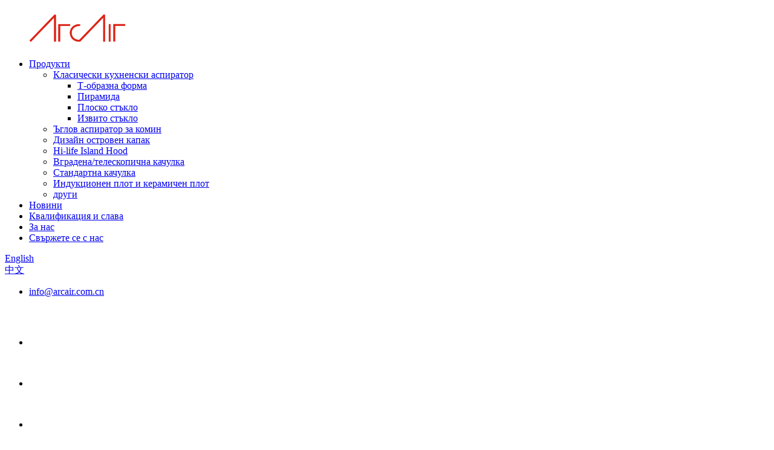

--- FILE ---
content_type: text/html
request_url: http://bg.arcair.com.cn/pyramid/
body_size: 7674
content:
<!DOCTYPE html> <html dir="ltr" lang="bg"> <head> <!-- Global site tag (gtag.js) - Google Analytics --> <script async src="https://www.googletagmanager.com/gtag/js?id=UA-200018224-89"></script> <script>
  window.dataLayer = window.dataLayer || [];
  function gtag(){dataLayer.push(arguments);}
  gtag('js', new Date());

  gtag('config', 'UA-200018224-89');
</script> <meta http-equiv="Content-Type" content="text/html; charset=UTF-8" /> <title>Производители на пирамиди - Китайска фабрика и доставчици на пирамиди</title> <meta name="viewport" content="width=device-width,initial-scale=1,minimum-scale=1,maximum-scale=1,user-scalable=no"> <link rel="apple-touch-icon-precomposed" href=""> <meta name="format-detection" content="telephone=no"> <meta name="apple-mobile-web-app-capable" content="yes"> <meta name="apple-mobile-web-app-status-bar-style" content="black"> <link href="//cdn.globalso.com/arcair-com/style/global/style.css" rel="stylesheet"> <link href="//cdn.globalso.com/arcair-com/style/public/public.css" rel="stylesheet">  <link rel="shortcut icon" href="https://www.arcair.com.cn/uploads/icon1.png" /> <link rel="canonical" href="https://www.arcair.com.cn/pyramid/" /> <meta name="description" content="Производители на пирамиди, фабрика, доставчици от Китай, горещо приветстваме всички заинтригувани перспективи да се свържат с нас за повече подробности." /> <link href="//cdn.globalso.com/hide_search.css" rel="stylesheet"/><link href="//www.arcair.com.cn/style/bg.html.css" rel="stylesheet"/></head> <body> <div class="container">     <!-- web_head start -->   <header class="web_head">     <div class="head_layer">       <div class="head_main_nav">         <figure class="logo"> <a href="/">			<img src="https://www.arcair.com.cn/uploads/logo.png" alt="лого"> 				</a></figure>         <nav class="nav_wrap"> <span class="nav_line"><a href="/"></a></span>           <ul class="head_nav">                <li class="current-menu-ancestor"><a href="/products/">Продукти</a> <ul class="sub-menu"> 	<li class="current-menu-ancestor current-menu-parent"><a href="/classic-kitchen-hood/">Класически кухненски аспиратор</a> 	<ul class="sub-menu"> 		<li><a href="/t-shape/">Т-образна форма</a></li> 		<li class="nav-current"><a href="/pyramid/">Пирамида</a></li> 		<li><a href="/flat-glass/">Плоско стъкло</a></li> 		<li><a href="/curved-glass/">Извито стъкло</a></li> 	</ul> </li> 	<li><a href="/angle-chimney-hood/">Ъглов аспиратор за комин</a></li> 	<li><a href="/design-island-hood/">Дизайн островен капак</a></li> 	<li><a href="/hi-life-island-hood/">Hi-life Island Hood</a></li> 	<li><a href="/built-intelescopic-hood/">Вградена/телескопична качулка</a></li> 	<li><a href="/standard-hood/">Стандартна качулка</a></li> 	<li><a href="/induction-hob-ceramic-hob/">Индукционен плот и керамичен плот</a></li> 	<li><a href="/dish-dryer-dish-washer/">други</a></li> </ul> </li> <li><a href="/news/">Новини</a></li> <li><a href="/qualification-glory/">Квалификация и слава</a></li> <li><a href="/about-us/">За нас</a></li> <li><a href="/contact-us/">Свържете се с нас</a></li>           </ul>         </nav>         <div class="top_right">           <div id="btn-search" class="btn--search"></div>           <!--change-language-->           <div class="change-language ensemble">   <div class="change-language-info">     <div class="change-language-title medium-title">        <div class="language-flag language-flag-en"><a href="https://www.arcair.com.cn/"><b class="country-flag"></b><span>English</span> </a></div>        <b class="language-icon"></b>      </div> 	<div class="change-language-cont sub-content">         <div class="empty"></div>     </div>   </div> </div> <!--theme314-->            <!--change-language-->             <div class="change-language ensemble">         <div class="change-language-info">             <div class="change-language-title medium-title title-hide">             <div class="language-flag language-flag-zh"><a href="http://zh.arcair.com.cn/pyramid/">                 <b class="country-flag"></b><span>中文</span> </a>             </div>             <b class="language-icon"></b>                  </div>             </div>         </div>         </div>       </div>       <div class="nav_black">         <div class="head_contact"> <i class="headphone_icon"></i>           <ul class="head_phone">             <li class="contact_show"><a href="mailto:info@arcair.com.cn">info@arcair.com.cn</a></li>             <ul class="contact_dropdown">                                         </ul>           </ul>         </div>         <ul class="head_sns">          		<li><a target="_blank" href="https://b800.goodao.net/contact-us/"><img src="https://www.arcair.com.cn/uploads/Facebook.png" alt="Facebook"></a></li> 			<li><a target="_blank" href="https://b800.goodao.net/contact-us/"><img src="https://www.arcair.com.cn/uploads/linkedin1.png" alt="Linkedin"></a></li> 			<li><a target="_blank" href="https://b800.goodao.net/contact-us/"><img src="https://www.arcair.com.cn/uploads/twitter1.png" alt="туитър"></a></li> 			<li><a target="_blank" href="https://b800.goodao.net/contact-us/"><img src="https://www.arcair.com.cn/uploads/youtube1.png" alt="youtube"></a></li> 	        </ul>       </div>     </div>   </header>     <!--// web_head end --> <!-- index_advantage_icon -->   <section class="index_advantage_container page_advantage_container">     <ul class="advantage_items flex_row">       	         <li class="advantage_item wow fadeInLeftA" data-wow-delay=".1s" data-wow-duration=".8s"> <a href="/hi-life-island-hood/" class="item_img"> <img src="https://www.arcair.com.cn/uploads/icon-11.png" alt="икона-1"/>  <img src="https://www.arcair.com.cn/uploads/icon-11.png" alt="икона-1"/> </a>         </li> 	         <li class="advantage_item wow fadeInLeftA" data-wow-delay=".1s" data-wow-duration=".8s"> <a href="/angle-chimney-hood/" class="item_img"> <img src="https://www.arcair.com.cn/uploads/icon-81.png" alt="икона-8"/>  <img src="https://www.arcair.com.cn/uploads/icon-81.png" alt="икона-8"/> </a>         </li> 	         <li class="advantage_item wow fadeInLeftA" data-wow-delay=".1s" data-wow-duration=".8s"> <a href="/t-shape/" class="item_img"> <img src="https://www.arcair.com.cn/uploads/icon-21.png" alt="икона-2"/>  <img src="https://www.arcair.com.cn/uploads/icon-21.png" alt="икона-2"/> </a>         </li> 	         <li class="advantage_item wow fadeInLeftA" data-wow-delay=".1s" data-wow-duration=".8s"> <a href="/pyramid/" class="item_img"> <img src="https://www.arcair.com.cn/uploads/icon-61.png" alt="икона-6"/>  <img src="https://www.arcair.com.cn/uploads/icon-61.png" alt="икона-6"/> </a>         </li> 	         <li class="advantage_item wow fadeInLeftA" data-wow-delay=".1s" data-wow-duration=".8s"> <a href="/curved-glass/" class="item_img"> <img src="https://www.arcair.com.cn/uploads/icon-51.png" alt="икона-5"/>  <img src="https://www.arcair.com.cn/uploads/icon-51.png" alt="икона-5"/> </a>         </li> 	         <li class="advantage_item wow fadeInLeftA" data-wow-delay=".1s" data-wow-duration=".8s"> <a href="/flat-glass/" class="item_img"> <img src="https://www.arcair.com.cn/uploads/icon-91.png" alt="икона-9"/>  <img src="https://www.arcair.com.cn/uploads/icon-91.png" alt="икона-9"/> </a>         </li> 	         <li class="advantage_item wow fadeInLeftA" data-wow-delay=".1s" data-wow-duration=".8s"> <a href="/built-intelescopic-hood/" class="item_img"> <img src="https://www.arcair.com.cn/uploads/icon-41.png" alt="икона-4"/>  <img src="https://www.arcair.com.cn/uploads/icon-41.png" alt="икона-4"/> </a>         </li> 	         <li class="advantage_item wow fadeInLeftA" data-wow-delay=".1s" data-wow-duration=".8s"> <a href="/built-intelescopic-hood/" class="item_img"> <img src="https://www.arcair.com.cn/uploads/icon-32.png" alt="икона-3"/>  <img src="https://www.arcair.com.cn/uploads/icon-32.png" alt="икона-3"/> </a>         </li> 	         <li class="advantage_item wow fadeInLeftA" data-wow-delay=".1s" data-wow-duration=".8s"> <a href="/standard-hood/" class="item_img"> <img src="https://www.arcair.com.cn/uploads/icon-74.png" alt="икона-7"/>  <img src="https://www.arcair.com.cn/uploads/icon-74.png" alt="икона-7"/> </a>         </li>     </ul>   </section>   <!-- index_advantage_icon end -->  <section class="web_main page_main">   <div class="layout">     <aside class="aside">   <section class="aside-wrap">     <section class="side-widget">     <div class="side-tit-bar">         <h2 class="side-tit">Категории</h2>     </div>     <ul class="side-cate">       <li class="current-menu-ancestor current-menu-parent"><a href="/classic-kitchen-hood/">Класически кухненски аспиратор</a> <ul class="sub-menu"> 	<li><a href="/t-shape/">Т-образна форма</a></li> 	<li class="nav-current"><a href="/pyramid/">Пирамида</a></li> 	<li><a href="/flat-glass/">Плоско стъкло</a></li> 	<li><a href="/curved-glass/">Извито стъкло</a></li> </ul> </li> <li><a href="/angle-chimney-hood/">Ъглов аспиратор за комин</a></li> <li><a href="/design-island-hood/">Дизайн островен капак</a></li> <li><a href="/hi-life-island-hood/">Hi-life Island Hood</a></li> <li><a href="/built-intelescopic-hood/">Вградена/телескопична качулка</a></li> <li><a href="/standard-hood/">Стандартна качулка</a></li> <li><a href="/induction-hob-ceramic-hob/">Индукционен плот и керамичен плот</a></li> <li><a href="/dish-dryer-dish-washer/">други</a></li>     </ul>   </section>              </section> </aside>    <section class="main">         <h1 class="page_titles">Пирамида</h1>       <div class="product-list">   <ul class="product_list_items">    <li class="product_list_item">             <figure>               <span class="item_img"><img src="https://www.arcair.com.cn/uploads/5f728f2ab0ed1.png" alt="Аспиратор за стена с 3 скорости на изсмукване 206 60/90/100см"><a href="/wall-mount-cooker-hood-with-3-speed-extraction-206-6090100cm-product/" title="Wall Mount Cooker Hood with 3-speed Extraction 206 60/90/100cm"></a> </span>               <figcaption> 			  <div class="item_information">                      <h3 class="item_title"><a href="/wall-mount-cooker-hood-with-3-speed-extraction-206-6090100cm-product/" title="Wall Mount Cooker Hood with 3-speed Extraction 206 60/90/100cm">Аспиратор за стена с 3 скорости на изсмукване 206 60/90/100см</a></h3>                 <div class="item_info"><p>Скорост на извличане: 550 m³/h, 64dB(A) (Шум, Звуково налягане)</p> <p>Два режима на вентилация по избор:</p> <p>вентилация отвън чрез инсталирана тръбопроводна тръба + рециклирайте вътре с въглеродни филтри CP120 (не са включени);</p> <p>2x40W нормална крушка Осветление: традиционните лампи за аспиратор са лесни за използване и лесни за смяна.</p> <p>3 скорости на извличане Бутон за натискане: различни скорости за различни стилове на готвене, екологично чиста енергия</p> <p>Лесно почистващ се 5-слоен алуминиев филтър</p> <p>Съвет: Сменяйте въглеродния филтър на всеки 2-4 месеца.</p> </div>                 </div>                 <div class="product_btns">                   <a href="javascript:" class="priduct_btn_inquiry add_email12">разследване</a><a href="/wall-mount-cooker-hood-with-3-speed-extraction-206-6090100cm-product/" class="priduct_btn_detail">детайл</a>                 </div>               </figcaption>             </figure>           </li>    <li class="product_list_item">             <figure>               <span class="item_img"><img src="https://www.arcair.com.cn/uploads/5f728f26b4109.png" alt="Аспиратор за стена с 3 скорости на изсмукване 201 60/90см"><a href="/wall-mount-cooker-hood-with-3-speed-extraction-201-6090cm-product/" title="Wall Mount Cooker Hood with 3-speed Extraction 201 60/90cm"></a> </span>               <figcaption> 			  <div class="item_information">                      <h3 class="item_title"><a href="/wall-mount-cooker-hood-with-3-speed-extraction-201-6090cm-product/" title="Wall Mount Cooker Hood with 3-speed Extraction 201 60/90cm">Аспиратор за стена с 3 скорости на изсмукване 201 60/90см</a></h3>                 <div class="item_info"><p>Скорост на извличане: 350 m³/h, 62dB(A) (Шум Звуково налягане)</p> <p>Два режима на вентилация по избор: вентилация отвън чрез инсталирана тръбопроводна тръба + рециклиране вътре с въглеродни филтри CP100 (не са включени);</p> <p>2x40W нормална крушка Осветление: традиционните лампи за аспиратор са лесни за използване и лесни за смяна.</p> <p>3 скорости на извличане Бутон за натискане: различни скорости за различни стилове на готвене, екологично пестене на енергия.</p> <p>Лесно почистващ се 5-слоен алуминиев филтър</p> <p>Съвет: Сменяйте въглеродния филтър на всеки 2-4 месеца.</p> </div>                 </div>                 <div class="product_btns">                   <a href="javascript:" class="priduct_btn_inquiry add_email12">разследване</a><a href="/wall-mount-cooker-hood-with-3-speed-extraction-201-6090cm-product/" class="priduct_btn_detail">детайл</a>                 </div>               </figcaption>             </figure>           </li>    <li class="product_list_item">             <figure>               <span class="item_img"><img src="https://www.arcair.com.cn/uploads/5f728f31e0580.png" alt="Аспиратор за стенен монтаж с 3 скорости на аспирация 301A 60/90см"><a href="/wall-mount-cooker-hood-with-3-speed-extraction-301a-6090cm-product/" title="Wall Mount Cooker Hood with 3-speed Extraction 301A 60/90cm"></a> </span>               <figcaption> 			  <div class="item_information">                      <h3 class="item_title"><a href="/wall-mount-cooker-hood-with-3-speed-extraction-301a-6090cm-product/" title="Wall Mount Cooker Hood with 3-speed Extraction 301A 60/90cm">Аспиратор за стенен монтаж с 3 скорости на аспирация 301A 60/90см</a></h3>                 <div class="item_info"><p>Скорост на извличане: 550 m³/h, 64dB(A) (Шум, Звуково налягане)</p> <p>Два режима на вентилация по избор: вентилация отвън чрез инсталирана тръбопроводна тръба + рециклиране вътре с въглеродни филтри CP120 (не са включени);</p> <p>2x40W нормална крушка Осветление: традиционните лампи за аспиратор са лесни за използване и лесни за смяна.</p> <p>3 скорости на извличане Бутон за натискане: различни скорости за различни стилове на готвене, екологично пестене на енергия.</p> <p>Лесно почистващ се 5-слоен алуминиев филтър</p> <p>Антична бронзова дръжка: изключително класически и елегантен дизайн.</p> <p>Съвет: Сменяйте въглеродния филтър на всеки 2-4 месеца.</p> </div>                 </div>                 <div class="product_btns">                   <a href="javascript:" class="priduct_btn_inquiry add_email12">разследване</a><a href="/wall-mount-cooker-hood-with-3-speed-extraction-301a-6090cm-product/" class="priduct_btn_detail">детайл</a>                 </div>               </figcaption>             </figure>           </li>    <li class="product_list_item">             <figure>               <span class="item_img"><img src="https://www.arcair.com.cn/uploads/5f728f2f8f15c.png" alt="Аспиратор за стенен монтаж с 3 скорости на изсмукване 301 50/60/70/90см"><a href="/wall-mount-cooker-hood-with-3-speed-extraction-301-50607090cm-product/" title="Wall Mount Cooker Hood with 3-speed Extraction 301 50/60/70/90cm"></a> </span>               <figcaption> 			  <div class="item_information">                      <h3 class="item_title"><a href="/wall-mount-cooker-hood-with-3-speed-extraction-301-50607090cm-product/" title="Wall Mount Cooker Hood with 3-speed Extraction 301 50/60/70/90cm">Аспиратор за стенен монтаж с 3 скорости на изсмукване 301 50/60/70/90см</a></h3>                 <div class="item_info"><p>Скорост на извличане: 550 m³/h, 64dB(A) (Шум, Звуково налягане)</p> <p>Два режима на вентилация по избор:</p> <p>вентилация отвън чрез инсталирана тръбопроводна тръба + рециклирайте вътре с въглеродни филтри CP120 (не са включени);</p> <p>2x40W нормална крушка Осветление: традиционните лампи за аспиратор са лесни за използване и лесни за смяна.</p> <p>3 скорости на извличане Бутон за натискане: различни скорости за различни стилове на готвене, екологично пестене на енергия.</p> <p>Лесно почистващ се 5-слоен алуминиев филтър</p> <p>Съвет: Сменяйте въглеродния филтър на всеки 2-4 месеца.</p> </div>                 </div>                 <div class="product_btns">                   <a href="javascript:" class="priduct_btn_inquiry add_email12">разследване</a><a href="/wall-mount-cooker-hood-with-3-speed-extraction-301-50607090cm-product/" class="priduct_btn_detail">детайл</a>                 </div>               </figcaption>             </figure>           </li>    <li class="product_list_item">             <figure>               <span class="item_img"><img src="https://www.arcair.com.cn/uploads/5f728f2d274e0.png" alt="Аспиратор за стена с 3 скорости на аспирация 206B 60/90/100см"><a href="/wall-mount-cooker-hood-with-3-speed-extraction-206b-6090100cm-product/" title="Wall Mount Cooker Hood with 3-speed Extraction 206B 60/90/100cm"></a> </span>               <figcaption> 			  <div class="item_information">                      <h3 class="item_title"><a href="/wall-mount-cooker-hood-with-3-speed-extraction-206b-6090100cm-product/" title="Wall Mount Cooker Hood with 3-speed Extraction 206B 60/90/100cm">Аспиратор за стена с 3 скорости на аспирация 206B 60/90/100см</a></h3>                 <div class="item_info"><p>Скорост на извличане: 550 m³/h, 64dB(A) (Шум, Звуково налягане)</p> <p>Два режима на вентилация по избор: вентилация отвън чрез инсталирана тръбопроводна тръба + рециклиране вътре с въглеродни филтри CP120 (не са включени);</p> <p>1x8W LED PAN: лесно се подменя и има водоустойчива функция.</p> <p>3 скорости на извличане Сензорно управление: различни скорости за различни стилове на готвене, екологично пестене на енергия.</p> <p>Лесно почистващ се 5-слоен алуминиев филтър</p> <p>Съвет: Сменяйте въглеродния филтър на всеки 2-4 месеца.</p> </div>                 </div>                 <div class="product_btns">                   <a href="javascript:" class="priduct_btn_inquiry add_email12">разследване</a><a href="/wall-mount-cooker-hood-with-3-speed-extraction-206b-6090100cm-product/" class="priduct_btn_detail">детайл</a>                 </div>               </figcaption>             </figure>           </li>          </ul>          <div class="page_bar">         <div class="pages"></div>       </div>       </div>            </section>   </div> </section>  <!-- web_footer start -->   <footer class="web_footer">     <div class="layout">       <div class="foor_service">         <nav class="foot_item foot_nav wow fadeInRightA" data-wow-delay=".5s" data-wow-duration=".8s">           <h2 class="fot_tit">бързи връзки</h2>           <ul>             <li><a href="/">У дома</a></li> <li><a href="/news/">Новини</a></li> <li><a href="/about-us/">За нас</a></li> <li><a href="/contact-us/">Свържете се с нас</a></li>           </ul>         </nav>         <nav class="foot_item foot_Catalog_nav wow fadeInRightA" data-wow-delay=".7s" data-wow-duration=".8s">           <h2 class="fot_tit">Продуктов каталог</h2>           <ul>            <li><a href="/hi-life-island-hood/">Hi-life Island Hood</a></li> <li><a href="/design-island-hood/">Дизайн островен капак</a></li> <li><a href="/classic-kitchen-hood/">Класически кухненски аспиратор</a></li> <li><a href="/angle-chimney-hood/">Ъглов аспиратор за комин</a></li>           </ul>         </nav>         <div class="foot_item foot_company_item wow fadeInLeftA" data-wow-delay=".3s" data-wow-duration=".8s">           <h2 class="fot_tit">Свържете се с нас</h2>           <ul>             <li class="contect_item"><a href="tel:86-757-2999 6501">86-757-2999 6501</a></li>             <li class="contect_item contect_item_mail"><a href="mailto:info@arcair.com.cn">info@arcair.com.cn</a></li>             <!--<li class="contect_item"><a href="tel:"></a></li>-->             <!--<li><a href="">For partners</a></li>-->             <!--<li><a href="">For designers</a></li>-->           </ul>         </div>       </div>       <div class="copyright wow fadeInLeftA" data-wow-delay="1.2s" data-wow-duration=".8s">© Copyright - 2010-2023: Всички права запазени.<script type="text/javascript" src="//www.globalso.site/livechat.js"></script>        <a href="/featured/">Горещи продукти</a> - <a href="/sitemap.xml">Карта на сайта</a><br><a href='/cooker-hood-fan/' title='Cooker Hood Fan'>Вентилатор за аспиратор</a>,  <a href='/beste-dunstabzugshaube/' title='Beste Dunstabzugshaube'>Beste Dunstabzugshaube</a>,  <a href='/dunstabzugshaube-led-lampe/' title='Dunstabzugshaube Led Lampe'>Dunstabzugshaube Led лампа</a>,  <a href='/placa-de-induccion/' title='Placa De Inducción'>Placa De Inducción</a>,  <a href='/dunstabzugshaube-60cm/' title='Dunstabzugshaube 60cm'>Dunstabzugshaube 60см</a>,  <a href='/standard-hood/' title='Standard Hood'>Стандартна качулка</a>,         </div> 	</div>   </footer>     <!--// web_footer end -->    </div>    <!--// container end --> <aside class="scrollsidebar" id="scrollsidebar">   <div class="side_content">     <div class="side_list">       <header class="hd"><img src="//cdn.goodao.net/title_pic.png" alt="Онлайн Inuiry"/></header>       <div class="cont">         <li><a class="email" href="javascript:" onclick="showMsgPop();">Изпратете имейл</a></li>                                       </div>                   <div class="side_title"><a  class="close_btn"><span>x</span></a></div>     </div>   </div>   <div class="show_btn"></div> </aside> <div class="inquiry-pop-bd">   <div class="inquiry-pop"> <i class="ico-close-pop" onclick="hideMsgPop();"></i>     <script type="text/javascript" src="//www.globalso.site/form.js"></script>   </div> </div>  <div class="web-search"> <b id="btn-search-close" class="btn--search-close"></b>     <div style=" width:100%">       <div class="head-search">      <form action="https://www.arcair.com.cn/index.php" method="get">           <input class="search-ipt" name="s" placeholder="Start Typing..." /> 		  	<input type="hidden" name="cat" value="490"/>           <input class="search-btn" type="submit" />           <span class="search-attr">Натиснете enter за търсене или ESC за затваряне</span>         </form>       </div>     </div>   </div> <script type="text/javascript" src="//cdn.globalso.com/arcair-com/style/global/js/jquery.min.js"></script>  <script type="text/javascript" src="//cdn.globalso.com/arcair-com/style/global/js/common.js"></script> <script type="text/javascript" src="//cdn.globalso.com/arcair-com/style/public/public.js"></script>  <script src="https://cdnus.globalso.com/style/js/stats_init.js"></script>    <ul class="prisna-wp-translate-seo" id="prisna-translator-seo"><li class="language-flag language-flag-en"><a href="https://www.arcair.com.cn/pyramid/" title="English" target="_blank"><b class="country-flag"></b><span>English</span></a></li><li class="language-flag language-flag-zh"><a href="http://zh.arcair.com.cn/pyramid/" title="Chinese" target="_blank"><b class="country-flag"></b><span>Chinese</span></a></li><li class="language-flag language-flag-fr"><a href="http://fr.arcair.com.cn/pyramid/" title="French" target="_blank"><b class="country-flag"></b><span>French</span></a></li><li class="language-flag language-flag-de"><a href="http://de.arcair.com.cn/pyramid/" title="German" target="_blank"><b class="country-flag"></b><span>German</span></a></li><li class="language-flag language-flag-pt"><a href="http://pt.arcair.com.cn/pyramid/" title="Portuguese" target="_blank"><b class="country-flag"></b><span>Portuguese</span></a></li><li class="language-flag language-flag-es"><a href="http://es.arcair.com.cn/pyramid/" title="Spanish" target="_blank"><b class="country-flag"></b><span>Spanish</span></a></li><li class="language-flag language-flag-ru"><a href="http://ru.arcair.com.cn/pyramid/" title="Russian" target="_blank"><b class="country-flag"></b><span>Russian</span></a></li><li class="language-flag language-flag-ja"><a href="http://ja.arcair.com.cn/pyramid/" title="Japanese" target="_blank"><b class="country-flag"></b><span>Japanese</span></a></li><li class="language-flag language-flag-ko"><a href="http://ko.arcair.com.cn/pyramid/" title="Korean" target="_blank"><b class="country-flag"></b><span>Korean</span></a></li><li class="language-flag language-flag-ar"><a href="http://ar.arcair.com.cn/pyramid/" title="Arabic" target="_blank"><b class="country-flag"></b><span>Arabic</span></a></li><li class="language-flag language-flag-ga"><a href="http://ga.arcair.com.cn/pyramid/" title="Irish" target="_blank"><b class="country-flag"></b><span>Irish</span></a></li><li class="language-flag language-flag-el"><a href="http://el.arcair.com.cn/pyramid/" title="Greek" target="_blank"><b class="country-flag"></b><span>Greek</span></a></li><li class="language-flag language-flag-tr"><a href="http://tr.arcair.com.cn/pyramid/" title="Turkish" target="_blank"><b class="country-flag"></b><span>Turkish</span></a></li><li class="language-flag language-flag-it"><a href="http://it.arcair.com.cn/pyramid/" title="Italian" target="_blank"><b class="country-flag"></b><span>Italian</span></a></li><li class="language-flag language-flag-da"><a href="http://da.arcair.com.cn/pyramid/" title="Danish" target="_blank"><b class="country-flag"></b><span>Danish</span></a></li><li class="language-flag language-flag-ro"><a href="http://ro.arcair.com.cn/pyramid/" title="Romanian" target="_blank"><b class="country-flag"></b><span>Romanian</span></a></li><li class="language-flag language-flag-id"><a href="http://id.arcair.com.cn/pyramid/" title="Indonesian" target="_blank"><b class="country-flag"></b><span>Indonesian</span></a></li><li class="language-flag language-flag-cs"><a href="http://cs.arcair.com.cn/pyramid/" title="Czech" target="_blank"><b class="country-flag"></b><span>Czech</span></a></li><li class="language-flag language-flag-af"><a href="http://af.arcair.com.cn/pyramid/" title="Afrikaans" target="_blank"><b class="country-flag"></b><span>Afrikaans</span></a></li><li class="language-flag language-flag-sv"><a href="http://sv.arcair.com.cn/pyramid/" title="Swedish" target="_blank"><b class="country-flag"></b><span>Swedish</span></a></li><li class="language-flag language-flag-pl"><a href="http://pl.arcair.com.cn/pyramid/" title="Polish" target="_blank"><b class="country-flag"></b><span>Polish</span></a></li><li class="language-flag language-flag-eu"><a href="http://eu.arcair.com.cn/pyramid/" title="Basque" target="_blank"><b class="country-flag"></b><span>Basque</span></a></li><li class="language-flag language-flag-ca"><a href="http://ca.arcair.com.cn/pyramid/" title="Catalan" target="_blank"><b class="country-flag"></b><span>Catalan</span></a></li><li class="language-flag language-flag-eo"><a href="http://eo.arcair.com.cn/pyramid/" title="Esperanto" target="_blank"><b class="country-flag"></b><span>Esperanto</span></a></li><li class="language-flag language-flag-hi"><a href="http://hi.arcair.com.cn/pyramid/" title="Hindi" target="_blank"><b class="country-flag"></b><span>Hindi</span></a></li><li class="language-flag language-flag-lo"><a href="http://lo.arcair.com.cn/pyramid/" title="Lao" target="_blank"><b class="country-flag"></b><span>Lao</span></a></li><li class="language-flag language-flag-sq"><a href="http://sq.arcair.com.cn/pyramid/" title="Albanian" target="_blank"><b class="country-flag"></b><span>Albanian</span></a></li><li class="language-flag language-flag-am"><a href="http://am.arcair.com.cn/pyramid/" title="Amharic" target="_blank"><b class="country-flag"></b><span>Amharic</span></a></li><li class="language-flag language-flag-hy"><a href="http://hy.arcair.com.cn/pyramid/" title="Armenian" target="_blank"><b class="country-flag"></b><span>Armenian</span></a></li><li class="language-flag language-flag-az"><a href="http://az.arcair.com.cn/pyramid/" title="Azerbaijani" target="_blank"><b class="country-flag"></b><span>Azerbaijani</span></a></li><li class="language-flag language-flag-be"><a href="http://be.arcair.com.cn/pyramid/" title="Belarusian" target="_blank"><b class="country-flag"></b><span>Belarusian</span></a></li><li class="language-flag language-flag-bn"><a href="http://bn.arcair.com.cn/pyramid/" title="Bengali" target="_blank"><b class="country-flag"></b><span>Bengali</span></a></li><li class="language-flag language-flag-bs"><a href="http://bs.arcair.com.cn/pyramid/" title="Bosnian" target="_blank"><b class="country-flag"></b><span>Bosnian</span></a></li><li class="language-flag language-flag-bg"><a href="http://bg.arcair.com.cn/pyramid/" title="Bulgarian" target="_blank"><b class="country-flag"></b><span>Bulgarian</span></a></li><li class="language-flag language-flag-ceb"><a href="http://ceb.arcair.com.cn/pyramid/" title="Cebuano" target="_blank"><b class="country-flag"></b><span>Cebuano</span></a></li><li class="language-flag language-flag-ny"><a href="http://ny.arcair.com.cn/pyramid/" title="Chichewa" target="_blank"><b class="country-flag"></b><span>Chichewa</span></a></li><li class="language-flag language-flag-co"><a href="http://co.arcair.com.cn/pyramid/" title="Corsican" target="_blank"><b class="country-flag"></b><span>Corsican</span></a></li><li class="language-flag language-flag-hr"><a href="http://hr.arcair.com.cn/pyramid/" title="Croatian" target="_blank"><b class="country-flag"></b><span>Croatian</span></a></li><li class="language-flag language-flag-nl"><a href="http://nl.arcair.com.cn/pyramid/" title="Dutch" target="_blank"><b class="country-flag"></b><span>Dutch</span></a></li><li class="language-flag language-flag-et"><a href="http://et.arcair.com.cn/pyramid/" title="Estonian" target="_blank"><b class="country-flag"></b><span>Estonian</span></a></li><li class="language-flag language-flag-tl"><a href="http://tl.arcair.com.cn/pyramid/" title="Filipino" target="_blank"><b class="country-flag"></b><span>Filipino</span></a></li><li class="language-flag language-flag-fi"><a href="http://fi.arcair.com.cn/pyramid/" title="Finnish" target="_blank"><b class="country-flag"></b><span>Finnish</span></a></li><li class="language-flag language-flag-fy"><a href="http://fy.arcair.com.cn/pyramid/" title="Frisian" target="_blank"><b class="country-flag"></b><span>Frisian</span></a></li><li class="language-flag language-flag-gl"><a href="http://gl.arcair.com.cn/pyramid/" title="Galician" target="_blank"><b class="country-flag"></b><span>Galician</span></a></li><li class="language-flag language-flag-ka"><a href="http://ka.arcair.com.cn/pyramid/" title="Georgian" target="_blank"><b class="country-flag"></b><span>Georgian</span></a></li><li class="language-flag language-flag-gu"><a href="http://gu.arcair.com.cn/pyramid/" title="Gujarati" target="_blank"><b class="country-flag"></b><span>Gujarati</span></a></li><li class="language-flag language-flag-ht"><a href="http://ht.arcair.com.cn/pyramid/" title="Haitian" target="_blank"><b class="country-flag"></b><span>Haitian</span></a></li><li class="language-flag language-flag-ha"><a href="http://ha.arcair.com.cn/pyramid/" title="Hausa" target="_blank"><b class="country-flag"></b><span>Hausa</span></a></li><li class="language-flag language-flag-haw"><a href="http://haw.arcair.com.cn/pyramid/" title="Hawaiian" target="_blank"><b class="country-flag"></b><span>Hawaiian</span></a></li><li class="language-flag language-flag-iw"><a href="http://iw.arcair.com.cn/pyramid/" title="Hebrew" target="_blank"><b class="country-flag"></b><span>Hebrew</span></a></li><li class="language-flag language-flag-hmn"><a href="http://hmn.arcair.com.cn/pyramid/" title="Hmong" target="_blank"><b class="country-flag"></b><span>Hmong</span></a></li><li class="language-flag language-flag-hu"><a href="http://hu.arcair.com.cn/pyramid/" title="Hungarian" target="_blank"><b class="country-flag"></b><span>Hungarian</span></a></li><li class="language-flag language-flag-is"><a href="http://is.arcair.com.cn/pyramid/" title="Icelandic" target="_blank"><b class="country-flag"></b><span>Icelandic</span></a></li><li class="language-flag language-flag-ig"><a href="http://ig.arcair.com.cn/pyramid/" title="Igbo" target="_blank"><b class="country-flag"></b><span>Igbo</span></a></li><li class="language-flag language-flag-jw"><a href="http://jw.arcair.com.cn/pyramid/" title="Javanese" target="_blank"><b class="country-flag"></b><span>Javanese</span></a></li><li class="language-flag language-flag-kn"><a href="http://kn.arcair.com.cn/pyramid/" title="Kannada" target="_blank"><b class="country-flag"></b><span>Kannada</span></a></li><li class="language-flag language-flag-kk"><a href="http://kk.arcair.com.cn/pyramid/" title="Kazakh" target="_blank"><b class="country-flag"></b><span>Kazakh</span></a></li><li class="language-flag language-flag-km"><a href="http://km.arcair.com.cn/pyramid/" title="Khmer" target="_blank"><b class="country-flag"></b><span>Khmer</span></a></li><li class="language-flag language-flag-ku"><a href="http://ku.arcair.com.cn/pyramid/" title="Kurdish" target="_blank"><b class="country-flag"></b><span>Kurdish</span></a></li><li class="language-flag language-flag-ky"><a href="http://ky.arcair.com.cn/pyramid/" title="Kyrgyz" target="_blank"><b class="country-flag"></b><span>Kyrgyz</span></a></li><li class="language-flag language-flag-la"><a href="http://la.arcair.com.cn/pyramid/" title="Latin" target="_blank"><b class="country-flag"></b><span>Latin</span></a></li><li class="language-flag language-flag-lv"><a href="http://lv.arcair.com.cn/pyramid/" title="Latvian" target="_blank"><b class="country-flag"></b><span>Latvian</span></a></li><li class="language-flag language-flag-lt"><a href="http://lt.arcair.com.cn/pyramid/" title="Lithuanian" target="_blank"><b class="country-flag"></b><span>Lithuanian</span></a></li><li class="language-flag language-flag-lb"><a href="http://lb.arcair.com.cn/pyramid/" title="Luxembou.." target="_blank"><b class="country-flag"></b><span>Luxembou..</span></a></li><li class="language-flag language-flag-mk"><a href="http://mk.arcair.com.cn/pyramid/" title="Macedonian" target="_blank"><b class="country-flag"></b><span>Macedonian</span></a></li><li class="language-flag language-flag-mg"><a href="http://mg.arcair.com.cn/pyramid/" title="Malagasy" target="_blank"><b class="country-flag"></b><span>Malagasy</span></a></li><li class="language-flag language-flag-ms"><a href="http://ms.arcair.com.cn/pyramid/" title="Malay" target="_blank"><b class="country-flag"></b><span>Malay</span></a></li><li class="language-flag language-flag-ml"><a href="http://ml.arcair.com.cn/pyramid/" title="Malayalam" target="_blank"><b class="country-flag"></b><span>Malayalam</span></a></li><li class="language-flag language-flag-mt"><a href="http://mt.arcair.com.cn/pyramid/" title="Maltese" target="_blank"><b class="country-flag"></b><span>Maltese</span></a></li><li class="language-flag language-flag-mi"><a href="http://mi.arcair.com.cn/pyramid/" title="Maori" target="_blank"><b class="country-flag"></b><span>Maori</span></a></li><li class="language-flag language-flag-mr"><a href="http://mr.arcair.com.cn/pyramid/" title="Marathi" target="_blank"><b class="country-flag"></b><span>Marathi</span></a></li><li class="language-flag language-flag-mn"><a href="http://mn.arcair.com.cn/pyramid/" title="Mongolian" target="_blank"><b class="country-flag"></b><span>Mongolian</span></a></li><li class="language-flag language-flag-my"><a href="http://my.arcair.com.cn/pyramid/" title="Burmese" target="_blank"><b class="country-flag"></b><span>Burmese</span></a></li><li class="language-flag language-flag-ne"><a href="http://ne.arcair.com.cn/pyramid/" title="Nepali" target="_blank"><b class="country-flag"></b><span>Nepali</span></a></li><li class="language-flag language-flag-no"><a href="http://no.arcair.com.cn/pyramid/" title="Norwegian" target="_blank"><b class="country-flag"></b><span>Norwegian</span></a></li><li class="language-flag language-flag-ps"><a href="http://ps.arcair.com.cn/pyramid/" title="Pashto" target="_blank"><b class="country-flag"></b><span>Pashto</span></a></li><li class="language-flag language-flag-fa"><a href="http://fa.arcair.com.cn/pyramid/" title="Persian" target="_blank"><b class="country-flag"></b><span>Persian</span></a></li><li class="language-flag language-flag-pa"><a href="http://pa.arcair.com.cn/pyramid/" title="Punjabi" target="_blank"><b class="country-flag"></b><span>Punjabi</span></a></li><li class="language-flag language-flag-sr"><a href="http://sr.arcair.com.cn/pyramid/" title="Serbian" target="_blank"><b class="country-flag"></b><span>Serbian</span></a></li><li class="language-flag language-flag-st"><a href="http://st.arcair.com.cn/pyramid/" title="Sesotho" target="_blank"><b class="country-flag"></b><span>Sesotho</span></a></li><li class="language-flag language-flag-si"><a href="http://si.arcair.com.cn/pyramid/" title="Sinhala" target="_blank"><b class="country-flag"></b><span>Sinhala</span></a></li><li class="language-flag language-flag-sk"><a href="http://sk.arcair.com.cn/pyramid/" title="Slovak" target="_blank"><b class="country-flag"></b><span>Slovak</span></a></li><li class="language-flag language-flag-sl"><a href="http://sl.arcair.com.cn/pyramid/" title="Slovenian" target="_blank"><b class="country-flag"></b><span>Slovenian</span></a></li><li class="language-flag language-flag-so"><a href="http://so.arcair.com.cn/pyramid/" title="Somali" target="_blank"><b class="country-flag"></b><span>Somali</span></a></li><li class="language-flag language-flag-sm"><a href="http://sm.arcair.com.cn/pyramid/" title="Samoan" target="_blank"><b class="country-flag"></b><span>Samoan</span></a></li><li class="language-flag language-flag-gd"><a href="http://gd.arcair.com.cn/pyramid/" title="Scots Gaelic" target="_blank"><b class="country-flag"></b><span>Scots Gaelic</span></a></li><li class="language-flag language-flag-sn"><a href="http://sn.arcair.com.cn/pyramid/" title="Shona" target="_blank"><b class="country-flag"></b><span>Shona</span></a></li><li class="language-flag language-flag-sd"><a href="http://sd.arcair.com.cn/pyramid/" title="Sindhi" target="_blank"><b class="country-flag"></b><span>Sindhi</span></a></li><li class="language-flag language-flag-su"><a href="http://su.arcair.com.cn/pyramid/" title="Sundanese" target="_blank"><b class="country-flag"></b><span>Sundanese</span></a></li><li class="language-flag language-flag-sw"><a href="http://sw.arcair.com.cn/pyramid/" title="Swahili" target="_blank"><b class="country-flag"></b><span>Swahili</span></a></li><li class="language-flag language-flag-tg"><a href="http://tg.arcair.com.cn/pyramid/" title="Tajik" target="_blank"><b class="country-flag"></b><span>Tajik</span></a></li><li class="language-flag language-flag-ta"><a href="http://ta.arcair.com.cn/pyramid/" title="Tamil" target="_blank"><b class="country-flag"></b><span>Tamil</span></a></li><li class="language-flag language-flag-te"><a href="http://te.arcair.com.cn/pyramid/" title="Telugu" target="_blank"><b class="country-flag"></b><span>Telugu</span></a></li><li class="language-flag language-flag-th"><a href="http://th.arcair.com.cn/pyramid/" title="Thai" target="_blank"><b class="country-flag"></b><span>Thai</span></a></li><li class="language-flag language-flag-uk"><a href="http://uk.arcair.com.cn/pyramid/" title="Ukrainian" target="_blank"><b class="country-flag"></b><span>Ukrainian</span></a></li><li class="language-flag language-flag-ur"><a href="http://ur.arcair.com.cn/pyramid/" title="Urdu" target="_blank"><b class="country-flag"></b><span>Urdu</span></a></li><li class="language-flag language-flag-uz"><a href="http://uz.arcair.com.cn/pyramid/" title="Uzbek" target="_blank"><b class="country-flag"></b><span>Uzbek</span></a></li><li class="language-flag language-flag-vi"><a href="http://vi.arcair.com.cn/pyramid/" title="Vietnamese" target="_blank"><b class="country-flag"></b><span>Vietnamese</span></a></li><li class="language-flag language-flag-cy"><a href="http://cy.arcair.com.cn/pyramid/" title="Welsh" target="_blank"><b class="country-flag"></b><span>Welsh</span></a></li><li class="language-flag language-flag-xh"><a href="http://xh.arcair.com.cn/pyramid/" title="Xhosa" target="_blank"><b class="country-flag"></b><span>Xhosa</span></a></li><li class="language-flag language-flag-yi"><a href="http://yi.arcair.com.cn/pyramid/" title="Yiddish" target="_blank"><b class="country-flag"></b><span>Yiddish</span></a></li><li class="language-flag language-flag-yo"><a href="http://yo.arcair.com.cn/pyramid/" title="Yoruba" target="_blank"><b class="country-flag"></b><span>Yoruba</span></a></li><li class="language-flag language-flag-zu"><a href="http://zu.arcair.com.cn/pyramid/" title="Zulu" target="_blank"><b class="country-flag"></b><span>Zulu</span></a></li><li class="language-flag language-flag-rw"><a href="http://rw.arcair.com.cn/pyramid/" title="Kinyarwanda" target="_blank"><b class="country-flag"></b><span>Kinyarwanda</span></a></li><li class="language-flag language-flag-tt"><a href="http://tt.arcair.com.cn/pyramid/" title="Tatar" target="_blank"><b class="country-flag"></b><span>Tatar</span></a></li><li class="language-flag language-flag-or"><a href="http://or.arcair.com.cn/pyramid/" title="Oriya" target="_blank"><b class="country-flag"></b><span>Oriya</span></a></li><li class="language-flag language-flag-tk"><a href="http://tk.arcair.com.cn/pyramid/" title="Turkmen" target="_blank"><b class="country-flag"></b><span>Turkmen</span></a></li><li class="language-flag language-flag-ug"><a href="http://ug.arcair.com.cn/pyramid/" title="Uyghur" target="_blank"><b class="country-flag"></b><span>Uyghur</span></a></li></ul><script src="https://io.hagro.com/ipcompany/239863-aigro-www.arcair.com.cn.js" ></script>   <script src="//cdnus.globalso.com/common_front.js"></script><script src="//www.arcair.com.cn/style/bg.html.js"></script></body></html><!-- Globalso Cache file was created in 0.17378807067871 seconds, on 20-10-23 12:20:17 --><!-- via php -->